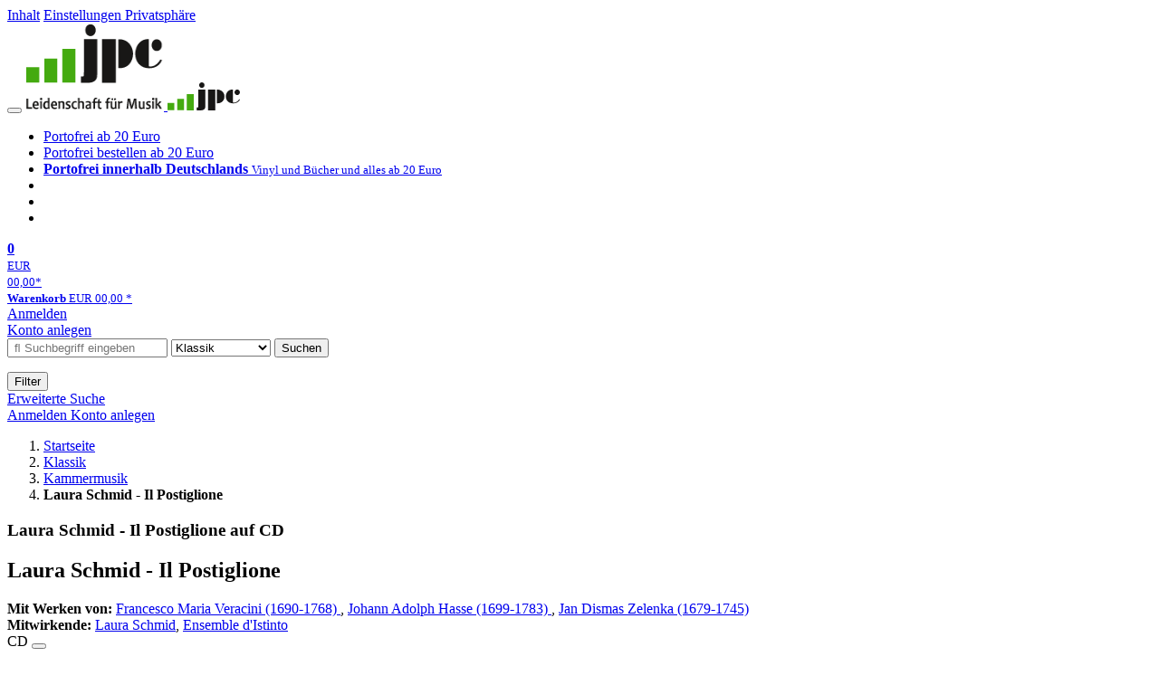

--- FILE ---
content_type: text/html; charset=utf-8
request_url: https://www.jpc.de/jpcng/classic/detail/-/art/il-postiglione-sonaten-fuer-blockfloete/hnum/9276151
body_size: 19151
content:
<!doctype html>
<html class="no-js no-safari no-ios no-iphone touch speed"
	  lang="de"
	  	            itemscope itemtype="https://schema.org/Product" prefix="og: https://ogp.me/ns#"
	  >
<head>
        <meta charset="utf-8">
    <meta name="viewport" content="width=device-width, initial-scale=1">

	<link rel="dns-prefetch" href="//media1.jpc.de" />

			<title>Laura Schmid - Il Postiglione (CD) – jpc.de</title>
        		<meta name="robots" content="index,follow,noarchive">

    			<link rel="canonical" href="https://www.jpc.de/jpcng/classic/detail/-/art/il-postiglione-sonaten-fuer-blockfloete/hnum/9276151" itemprop="url">
        	
                    		<script type="application/ld+json">{"@context":"http:\/\/schema.org","@type":"BreadcrumbList","itemListElement":[{"@type":"ListItem","item":{"type":"Thing","@id":"https:\/\/www.jpc.de\/"},"name":"Startseite","position":1},{"@type":"ListItem","item":{"type":"Thing","@id":"https:\/\/www.jpc.de\/classic\/home"},"name":"Klassik","position":2},{"@type":"ListItem","item":{"type":"Thing","@id":"https:\/\/www.jpc.de\/classic\/theme\/-\/tname\/Gattung+Kammermusik"},"name":"Kammermusik","position":3},{"@type":"ListItem","item":{"type":"Thing","@id":"https:\/\/www.jpc.de\/jpcng\/classic\/detail\/-\/art\/il-postiglione-sonaten-fuer-blockfloete\/hnum\/9276151"},"name":"Laura Schmid - Il Postiglione","position":4}]}</script>
    
                        			<meta name="apple-itunes-app" content="app-id=1250024192, app-argument=https%3A%2F%2Fwww.jpc.de%2Fjpcng%2Fclassic%2Fdetail%2F-%2Fart%2Fil-postiglione-sonaten-fuer-blockfloete%2Fhnum%2F9276151">
			<link rel="manifest" href="/manifest.json">
            
    
	<link rel="shortcut icon" href="/favicon.ico">

						<meta name="description" content="Die CD Laura Schmid - Il Postiglione jetzt probehören und portofrei für 19,99 Euro kaufen." itemprop="description">
            			
	        <link media="screen and (prefers-contrast: no-preference), screen and (prefers-contrast: less), print and (prefers-contrast: no-preference), print and (prefers-contrast: less)"
          rel="stylesheet"
          type="text/css"
          href="/css/980003/jpc.css"
    >
        <link media="screen and (prefers-contrast: more), print and (prefers-contrast: more)"
          data-more-contrast-media="screen, print"
          data-no-preference-contrast-media="screen and (prefers-contrast: more), print and (prefers-contrast: more)"
          rel="stylesheet"
          type="text/css"
          class="adhoc-overwrite-contrast-style"
          href="/css/26f459/jpc-highcontrast.css"
    >

	<style nonce="ynEb6lZqrIdzHkxbnQaUM5zlHj8KA8sfmSkUu2tmsMe3FtZ0OEWehIME+AK5Y2c+N/9ro8J3KktuCRti8BJIIQ==">
		@font-face {
	  font-family: 'FontAwesome';
	  src: url('/fonts/fontawesome-webfont.eot?v=4.3.0');
	  src: url('/fonts/fontawesome-webfont.eot?#iefix&v=4.3.0') format('embedded-opentype'), url('/fonts/fontawesome-webfont.woff2?v=4.3.0') format('woff2'), url('/fonts/fontawesome-webfont.woff?v=4.3.0') format('woff'), url('/fonts/fontawesome-webfont.ttf?v=4.3.0') format('truetype'), url('/fonts/fontawesome-webfont.svg?v=4.3.0#fontawesomeregular') format('svg');
	  font-weight: normal;
	  font-style: normal;
	  font-display: auto;
	}
	</style>

																	
		<meta property="og:title" content="Laura Schmid - Il Postiglione (CD)" />
		<meta property="og:description" content="Die CD Laura Schmid - Il Postiglione jetzt probehören und portofrei für 19,99 Euro kaufen." />
		<meta property="og:type" content="website" />
		<meta property="og:url" content="https://www.jpc.de/jpcng/classic/detail/-/art/il-postiglione-sonaten-fuer-blockfloete/hnum/9276151" />
		<meta property="og:image" content="https://media1.jpc.de/image/w600/front/0/4260052385616.jpg" />
		<meta property="og:site_name" content="jpc.de" />

	
    <script type="application/javascript" src="/js/mmenu/d37baf/mmenu.js" id="mmenu-preload" ></script>
	<link rel="stylesheet" href="/css/mmenu/42de04/mmenu.css" id="mmenu-style-preload">
	 <script nonce="ynEb6lZqrIdzHkxbnQaUM5zlHj8KA8sfmSkUu2tmsMe3FtZ0OEWehIME+AK5Y2c+N/9ro8J3KktuCRti8BJIIQ==">
    var _paq = window._paq || [];
    window.addEventListener('load', function() {
        function matomoTrackLink(e) {
            if(e.target.tagName==='A'&&e.target.protocol==='mailto:'){ window._paq.push(['trackEvent','Klick Mailto','Klick Mailto '+e.target.pathname,window.location.pathname]); }
            else if(e.target.tagName==='A'&&e.target.protocol==='tel:'){ window._paq.push(['trackEvent','Klick Telefon','Klick Telefon '+e.target.pathname,window.location.pathname]); }
            if(e.target.tagName==='A'&&e.target.className.match(/\bcta-related-product\b/)){ window._paq.push(['trackEvent','CTA Related','CTA Related',window.location.pathname]); }
        }
        document.addEventListener('click', matomoTrackLink, false);
    });

    _paq.push(['requireCookieConsent']);
    _paq.push(['disableBrowserFeatureDetection']);
    _paq.push(['setCustomDimension', '3', 'de']);_paq.push(['setEcommerceView',"9276151","Laura Schmid - Il Postiglione","classic",19.99]);_paq.push(['alwaysUseSendBeacon']);
_paq.push(['trackPageView']);
_paq.push(['trackVisibleContentImpressions']);
    _paq.push(['enableLinkTracking']);
    _paq.push(['enableHeartBeatTimer',15]);
    (function() {
        var u="https://use.jpc.de/";
        _paq.push(['setTrackerUrl', u+'js/']);
        _paq.push(['setSiteId', '1']);
        var d=document, g=d.createElement('script'), s=d.getElementsByTagName('script')[0];
        g.async=true; g.src=u+'js/';
        g.setAttribute('nonce','ynEb6lZqrIdzHkxbnQaUM5zlHj8KA8sfmSkUu2tmsMe3FtZ0OEWehIME+AK5Y2c+N/9ro8J3KktuCRti8BJIIQ==')
        s.parentNode.insertBefore(g,s);
    })();
</script>
</head>



<body id="top" data-shop="1" 	  data-page="detail"
	  data-lang="de"
	  data-tpl="detail/detail.tpl"
					  class="shop-1 cat-classic page-detail lang-de not-logged no-mobile-sub-nav"			  data-prefers-contrast="no-preference"
	  data-keyboard-shortcuts="true">


<a href="#main-content" class="skiplink" id="skiplink-to-main">Inhalt</a>
    <a href="#cookieconsent-container" class="skiplink" id="skiplink-to-cookieconsent">Einstellungen Privatsphäre</a>

<jpc-accessibility-features></jpc-accessibility-features>

    <div class="page">
	        


<header>
    <div class="wrapper">
        <div class="first-row">
            <button class="mobile-nav btn white" aria-label="Menü">
                <span class="fa fa-bars"></span>
            </button>
            <a class="logo desktop" href="https://www.jpc.de/">
                                                            <img loading="eager" src="/images/logo.png" srcset="/images/logo@2x.png 2x, /images/logo@3x.png 3x" width="153" height="96" alt="jpc.de – Leidenschaft für Musik Startseite"/>
                                                </a>
            <a class="logo mobile" href="https://www.jpc.de/">
                                                            <img loading="eager" src="/m/f/img/logo.svg" width="80" height="31" alt="jpc.de – Leidenschaft für Musik Startseite"/>
                                                </a>

            <ul class="action-pane">
                <li class="tiny">
                    <a class="no-preload" href="/jpcng/home/static/-/page/porto.html">
                        <i class="fa fa-fw fa-truck" aria-hidden="true"></i>
                        Portofrei ab 20 Euro
                    </a>
                </li>
                <li class="medium">
                    <a class="no-preload" href="/jpcng/home/static/-/page/porto.html">
                        <i class="fa fa-fw fa-truck" aria-hidden="true"></i>
                        Portofrei bestellen ab 20 Euro
                    </a>
                </li>
                <li class="large">
                    <a class="no-preload" href="/jpcng/home/static/-/page/porto.html">
                        <b>
                            <i class="fa fa-truck" aria-hidden="true"></i>
                            Portofrei innerhalb Deutschlands
                        </b>
                        <small>Vinyl und Bücher und alles ab 20 Euro</small>
                    </a>
                </li>

                <li class="tiny">
                                    </li>
                <li class="medium">
                                    </li>
                <li class="large b">
                                    </li>
            </ul>

            <a class="mini-wk no-preload init" href="/checkout/cart">
                <i class="fa fa-shopping-cart" aria-hidden="true"></i>
                <div class="amount-wrapper o-10">
                    <b class="amount">0</b>
                </div>
                                    <div class="tiny">
                        <small>
                            EUR<br/>
                            <span class="price">00,00</span>*
                        </small>
                    </div>
                    <div class="medium">
                        <small>
                            <b>Warenkorb</b>
                                                            EUR
                                <span class="price">00,00</span>
                                *
                                                    </small>
                    </div>
                                <div class="visually-hidden" aria-live="assertive" aria-atomic="true"></div>
                <span class="clr"></span>
            </a>

            <div class="account-links">
                                    <div class="row a">
                        <a href="/myaccount/login/" class="full login-link">
                            Anmelden                        </a>
                    </div>
                    <div class="row b">
                                                    <a href="/myaccount/contact/create" class="full">
                                                                Konto anlegen                            </a>
                    </div>
                            </div>
        </div>

        <div class="second-row">
            <form action="https://www.jpc.de/jpcng/classic/search" method="post" class="form-fields search-form">

    <input type="search" name="fastsearch" class="field" value=""
           placeholder=" &#xf002; Suchbegriff eingeben" required autocomplete="off" autocorrect="off"
           role="combobox"
           aria-label="Sucheingabefeld"
           aria-autocomplete="list"
           aria-expanded="false"
           aria-controls="header-search-suggestion-list-shop"/>

    <input type="hidden" name="pd_orderby" value="score">

    <select name="rubric" aria-label="Kategorienauswahl">
        <option value="home">Alle Kategorien</option>
        <option value="jazz" >Jazz</option>
        <option value="poprock">Pop/Rock</option>
        <option value="classic" selected>Klassik</option>
        <option value="books">B&uuml;cher</option>
        <option value="movie">Filme</option>
        <option value="score">Noten</option>
        <option value="vinyl">Vinyl</option>
            </select>

    <button class="btn js-grey search">Suchen</button>
    <a href="https://www.jpc.de/jpcng/home/searchform" class="btn white ext-search no-preload fa fa-cog desktop" aria-label="Erweiterte Suche" title="Erweiterte Suche"></a>

    <ul id="header-search-suggestion-list-shop"></ul>
</form>            <div class="mobile-sub-nav">
                <button type="button" class="btn white" aria-haspopup="listbox" aria-controls="search-filter-list">
                    <span class="fa fa-filter"></span>
                    <span class="btn-text">Filter</span>
                </button>
            </div>
            <a href="https://www.jpc.de/jpcng/home/searchform" class="btn white ext-search no-preload mobile">
                Erweiterte Suche            </a>
        </div>

            </div>
</header>

<section class="my-account">
    <div class="wrapper">

                <a href="/myaccount/login/" class="login login-link">
            <i class="fa fa-sign-in" aria-hidden="true"></i>
            Anmelden        </a>
                    <a href="/myaccount/contact/create">
                                <i class="fa fa-user-plus" aria-hidden="true"></i>
                Konto anlegen            </a>
            
            <span class="clr"></span>
    </div>
</section>

<noscript>
    <div class="wrapper">
        <div class="msg danger">
            Ohne aktives Javascript kann es zu Problemen bei der Darstellung kommen. Bitte aktivieren Sie deshalb Ihr Javascript.        </div>
    </div>
</noscript>

        <nav aria-label="Brotkrumennavigation" class="breadcrumb">
<section class="breadcrumb">
    <div class="wrapper">
        <ol>
																												<li>
											<a href="https://www.jpc.de/" >
							<span>					Startseite
											<i class="fa fa-caret-right" aria-hidden="true"></i>
									</span>
						</a>
									</li>
																												<li>
											<a href="https://www.jpc.de/jpcng/classic/home" >
							<span>					Klassik
											<i class="fa fa-caret-right" aria-hidden="true"></i>
									</span>
						</a>
									</li>
																												<li>
											<a href="https://www.jpc.de/jpcng/classic/theme/-/tname/Gattung+Kammermusik" >
							<span>					Kammermusik
											<i class="fa fa-caret-right" aria-hidden="true"></i>
									</span>
						</a>
									</li>
																			<li>
											<b class="last"><span>					Laura Schmid - Il Postiglione
									</span></b>
									</li>
			            		</ol>

        	    
        <span class="clr"></span>
    </div>
</section>
</nav>
    
            

    

<main id="main-content" class="product" data-hnum="9276151" data-typnum="3">
    <div class="wrapper">
        <article>
            <section class="head">
    <h1 class="page-title" itemprop="name">

        
                            <span>
                Laura Schmid - Il Postiglione auf CD
                </span>
            
        
    </h1>
</section>                        <section>
    <div class="one-column">
        <div class="box by" data-two-col="left" data-three-col="center">
                                                                                                                                                                                                                                                        </div>

<div data-two-col="left" data-three-col="center">
    <h2 class="box title">Laura Schmid - Il Postiglione</h2>
</div>


			<div class="box contributors" data-two-col="left" data-three-col="center">
							<strong>Mit Werken von:</strong>
				        				<a href="/s/francesco+maria+veracini" data-masked-href="/s/50638362?searchtype=contributorId"
                     data-searchtype="interpret" class="search-link textlink"                     data-rubric="classic" >                 Francesco Maria Veracini (1690-1768)
            </a>, 							<a href="/s/johann+adolph+hasse" data-masked-href="/s/15953933?searchtype=contributorId"
                     data-searchtype="interpret" class="search-link textlink"                     data-rubric="classic" >                 Johann Adolph Hasse (1699-1783)
            </a>, 							<a href="/s/jan+dismas+zelenka" data-masked-href="/s/15950284?searchtype=contributorId"
                     data-searchtype="interpret" class="search-link textlink"                     data-rubric="classic" >                 Jan Dismas Zelenka (1679-1745)
            </a>			
					</div>
	
    <div class="box contributors" data-two-col="left" data-three-col="center">
					<strong>Mitwirkende:</strong>
				                                                                                                                                                                                                                                                                                                                                                                    <a class="textlink search-link" href="/s/laura+schmid" data-masked-href="/s/174893387?searchtype=contributorId"
                             data-rubric="classic" >                             Laura Schmid</a>,                     <a class="textlink search-link" href="/s/ensemble+d%27istinto" data-masked-href="/s/174893389?searchtype=contributorId"
                             data-rubric="classic" >                             Ensemble d&#039;Istinto</a>        
            </div>

<div class="box medium" data-two-col="left" data-three-col="center">
    <span class="open-help-layer" data-layer=".help-layer-medium">
                                CD
            </span>

            <button type="button" class="open-help-layer pseudo-link" data-layer=".help-layer-medium"
                aria-haspopup="dialog" aria-label="Hinweis zum Medium">
                    <i class="fa fa-info" aria-hidden="true"></i>
        </button>

                    <div class="help-layer help-layer-medium">
			<strong>CD (Compact Disc)</strong><p>Herk&ouml;mmliche CD, die mit allen CD-Playern und Computerlaufwerken, aber auch mit den meisten SACD- oder Multiplayern abspielbar ist.</p>
	</div>            </div>

<div class="box productinfo" data-two-col="left" data-three-col="center">
    <ul>
        		                    </ul>
</div>

        <div class="box images" data-two-col="left" data-three-col="left">
    <div class="main-element loading">
                
                    <a class="main-image mfp-image auto-adjust-width"
               href="https://media1.jpc.de/image/w2400/front/0/4260052385616.jpg"
               data-linked-width="2400"
               aria-haspopup="dialog"
               aria-controls="help-layer-medium">
                                            <img
    loading="eager"
    src="https://media1.jpc.de/image/w468/front/0/4260052385616.jpg"
    srcset="https://media1.jpc.de/image/w220/front/0/4260052385616.jpg 220w,
        https://media1.jpc.de/image/w440/front/0/4260052385616.jpg 440w,
        https://media1.jpc.de/image/w340/front/0/4260052385616.jpg 340w,
        https://media1.jpc.de/image/w680/front/0/4260052385616.jpg 680w,
        https://media1.jpc.de/image/w468/front/0/4260052385616.jpg 468w"
    sizes="(max-width: 340px) 340px,
       (min-width: 341px) and (max-width: 979px) 468px,
       220px"
    alt=""
    width="220"
    height="220"
    data-onerror-src="/cover/nopic-220x220.png"
    itemprop="image" />                    
            </a>
            </div>

            <div class="rear-image loading">
            <a class="mfp-image auto-adjust-width"
               href="https://media1.jpc.de/image/w2400/rear/0/4260052385616.jpg"
               data-linked-width="2400"
               aria-haspopup="dialog"
               aria-controls="help-layer-medium">

                <img
    loading="eager"
    src="https://media1.jpc.de/image/w220/rear/0/4260052385616.jpg"
    srcset="https://media1.jpc.de/image/w220/rear/0/4260052385616.jpg 220w,
        https://media1.jpc.de/image/w90/rear/0/4260052385616.jpg 90w"
    sizes="(max-width: 979px) 90px,
       220px"
    alt=""
    width="220"
    data-onerror-src="/cover/nopic-220x315.png"
    height="256.8093385214" />            </a>
        </div>
    
    </div>                    <div class="box price-action" data-two-col="right" data-three-col="right"
         itemprop="offers" itemscope itemtype="https://schema.org/Offer">
    <input type="hidden" name="task" value="add"/>
    <input type="hidden" name="hnum" value="9276151"/>
    <input type="hidden" name="rk" value=""/>
    <input type="hidden" name="rsk" value="detail"/>
    <meta itemprop="itemCondition" content="NewCondition">
    
                <div class="availability ">
                                                                                
                    lieferbar innerhalb einer Woche<br />(soweit verfügbar beim Lieferanten)
                                        
            
                                                                    <meta itemprop="availability" content="InStock"/>
            
                    </div>
        
                                        <div class="price">
                
                <strong>
                    <span aria-hidden="true">EUR 19,99*</span><span class="sr-only">Aktueller Preis: EUR 19,99</span>
                </strong>
                <meta itemprop="price" content="19.99"/>
                <meta itemprop="priceCurrency" content="EUR"/>
                <meta itemprop="url" content="https://www.jpc.de/jpcng/classic/detail/-/art/il-postiglione-sonaten-fuer-blockfloete/hnum/9276151"/>
            </div>
            
            
            
                    
                                                                                
                
                    <form class="form-fields cart-form" data-hnum="9276151"
                          data-price="19.99">
                        <button class="btn js-grey big to-cart"
                                                                data-parent="div.price-action"
                                                                data-price="19.99">
                            <span class="fa fa-cart-plus"></span>
                            In den Warenkorb                        </button>

                        
<div class="help-layer in-cart-layer">
	<h2 class="normal">
        <i class="fa fa-check"></i> Der Artikel <strong>Laura Schmid - Il Postiglione</strong> wurde in den Warenkorb gelegt.    </h2>

    
    	    <a href="/checkout/cart" class="btn">Zum Warenkorb</a>
    	<button class="btn white continueShopping">Weiter einkaufen</button>
</div>

                    </form>

                    <div>
                        <form class="form-fields amount-form" action="/checkout/cart" method="get">
                            <button class="btn big white after-submit">
                                <span class="fa fa-sort"></span>
                                Menge &auml;ndern                            </button>
                        </form>
                    </div>

                    
                                            <form method="post" class="notepad-savearticle-form" data-hnum="9276151">
                            <button class="save pseudo-link" style="margin-top: 10px; text-align: left;">
                                <span class="fa fa-bookmark"></span>
                                Artikel merken                            </button>
                        </form>
                    
                                                                <div class="delivery-costs">
                            <a href="/jpcng/home/static/-/page/porto.html"
                               class="textlink">Versandkosten</a>
                                                            (United States of America): EUR&nbsp;19,90
                                                    </div>
                                                                            </div>
        <div class="box sub-action" data-two-col="right" data-three-col="right">

    </div>        <div class="box detailinfo" data-two-col="left" data-three-col="center">
	        
                        
                        <p>Veracini: Sonata Pasticcio d-moll: Flötensonaten F-Dur &amp; a-moll; Flötensonate Nr. 9 g-moll; Ciaconna G-Dur<br />
+Hasse: Flötensonate op. 2 Nr. 1 D-Dur &amp; Nr. 2 D-Dur; Präludium B-Dur für Cembalo<br />
+Zelenka: Canoni ZWV 191</p>
            
    <dl class="textlink">
                            
                                                                        
                                                                    <dt><b>K&uuml;nstler:</b></dt>
                <dd>Laura Schmid (Blockflöte), Ensemble d'Istinto</dd>
                                         <dt><b>Label:</b></dt>
                <dd>
                                                 <a class="textlink search-link" data-rubric="classic" data-searchtype="label"href="/s/Ars?searchtype=label">Ars</a>                </dd>
                                        <dt><b>Aufnahmejahr ca.:</b></dt>
                <dd>
                    2017
                </dd>
                                                    <dt><b>Artikelnummer:</b></dt>
                <dd><span id="hnum" itemprop="sku">9276151</span></dd>
                                        <dt><b>UPC/EAN:</b></dt>
                <dd><span itemprop="productID">4260052385616</span></dd>
                                                <dt><b>Erscheinungstermin:</b></dt>
            <dd>5.7.2019</dd>
                                
                    </dl>

    </div>
                                <div class="box content textlink" data-two-col="left" data-three-col="center" id="red-text">
    <button style="display: none;"
            name="js-read-more"
            id="read-more-9276151"
            class="btn white small readMore"
            aria-controls="primaryTextBlock-9276151"
            aria-expanded="false">
        Weiterlesen    </button>
            
                
    
                
                    	
	
			
		    
        
            <div class="form-fields js--translationSelectorBox" style="display: flex;">
            <form action="#" method="post" class="translateForm js--translationSelectorForm">
                <div class="translationFormRow">
                    <select id="translationSelectorId" class="js--translationSelector translationSelectorSelect"
                            aria-label="translate"
                            data-source-lang="de">
                        <option id="translationSelectorIdLabel" value="">Translate</option>
                                                            <option value="en">English</option>
                                                        <option value="fr">French</option>
                            <option value="es">Spanish</option>
                            <option value="pt">Portuguese</option>
                            <option value="it">Italian</option>
                            <option value="nl">Dutch</option>
                            <option value="pl">Polish</option>
                            <option value="ru">Russian</option>
                            <option value="ja">Japanese</option>
                            <option value="zh">Chinese</option>
                    </select>
                    <button type="submit" class="hidden">OK</button>
                </div>
            </form>
        </div>
    
    
            <div data-pd="j"><div class="collapsable is-collapsed">
                <p><strong>Dresdner Perlen</strong><br>

Das von Laura Schmid für ihre Produktion »Il Postiglione« ausgesuchte Programm enthält einige besonders kostbare Perlen der Kammermusik für Blockflöte. Es handelt sich dabei um Originalwerke und Bearbeitungen, wie es dem musikalischen Gebrauch des Spätbarock entspricht. Alle drei Komponisten dieser CD bei ARS PRODUKTION waren mit dem musikalischen Leben am sächsischen Hof in Dresden eng verbunden.</p>
    </div>
</div>
        <div class="original-text-j is-translatable"></div>
    
    
    
    
    </div>
                                
    <div class="box tracklisting" data-two-col="left" data-three-col="center">
                    <div role="tablist" id="detail-9276151-offers-tablist"
                 class="tabs neutral jpc-tablist"
                 data-callback-object="PageDetail"
                 data-callback-method="toggleTracklisting"
                 >
                                <button class=" active"
                        role="tab"
                        aria-selected="true"
                        id="tab-tracklisting"
                        aria-controls="tracklisting-panel"
                        data-ajax='{"xjxfun":"selectDetailtab","xjxr":"4260052385616","xjxargs":["N1","S9276151","Sdetailcardbox","Shome"]}'
                        >
                    Tracklisting                </button>
                                                                                    <button class=""
                                role="tab"
                                aria-selected="false"
                                id="tab-tracklisting-details"
                                aria-controls="tracklisting-panel"
                                data-ajax='{"xjxfun":"selectDetailtab","xjxr":"4260052385616","xjxargs":["N2","S9276151","Sdetailcardbox","Shome"]}'
                                >
                            Details                        </button>
                                                                                        <button class=""
                                role="tab"
                                aria-selected="false"
                                id="tab-tracklisting-contributors"
                                aria-controls="tracklisting-panel"
                                data-ajax='{"xjxfun":"selectDetailtab","xjxr":"4260052385616","xjxargs":["N3","S9276151","Sdetailcardbox","Shome"]}'
                        >
                            Mitwirkende                        </button>
                                                </div>
                <div id="tracklisting-panel" role="tabpanel" tabindex="0" class="tabcontent "
            aria-labelledby="tab-tracklisting"                                >
                                                                                
        <div class="playlist" itemscope itemtype="https://schema.org/MusicPlaylist">
                    <h4>
                            Disk 1 von 1
                                    (CD)
                                        </h4>
        
                                
                                                    
                                                                
                <div class="subtrack">
                    <h5>Sonata Op. 2 No. 2 in D Major</h5>
                    <ol role="list">
            
                                                            
                            
                <li itemscope itemtype="https://schema.org/MusicRecording" itemprop="track" class="odd">

                                            <meta content="Laura Schmid - Il Postiglione" itemprop="inAlbum" />
                    
                    <div class="tracks">

                        <b>1</b>

                        <span>
                                                            <span itemprop="byArtist">Giovanni Adolfo Hasse</span>:
                                                        <span itemprop="name">
                                                                    Allegro
                                                            </span>
                        </span>
                                                                                                                                                                            
                                                            <button class="audio" data-audio="https://mp31.phononet.de/jpc22d4a48e603ea/jpcmp3/616/385/ec0633624d9bc1c505d65382cc59f521.mp3">
                                    <i class="fa fa-play-circle" aria-hidden="true"></i>
                                    <span class="visuallyhidden">Hörprobe Track 1: Allegro</span>
                                </button>
                                                                        </div>
                </li>

                                
                            
                <li itemscope itemtype="https://schema.org/MusicRecording" itemprop="track" class="even">

                                            <meta content="Laura Schmid - Il Postiglione" itemprop="inAlbum" />
                    
                    <div class="tracks">

                        <b>2</b>

                        <span>
                                                            <span itemprop="byArtist">Giovanni Adolfo Hasse</span>:
                                                        <span itemprop="name">
                                                                    Affettuoso
                                                            </span>
                        </span>
                                                                                                                                                                            
                                                            <button class="audio" data-audio="https://mp31.phononet.de/jpc22d4a48e603ea/jpcmp3/616/385/1c1e3e748947b8b31ab328ec9b523a67.mp3">
                                    <i class="fa fa-play-circle" aria-hidden="true"></i>
                                    <span class="visuallyhidden">Hörprobe Track 2: Affettuoso</span>
                                </button>
                                                                        </div>
                </li>

                                
                            
                <li itemscope itemtype="https://schema.org/MusicRecording" itemprop="track" class="odd">

                                            <meta content="Laura Schmid - Il Postiglione" itemprop="inAlbum" />
                    
                    <div class="tracks">

                        <b>3</b>

                        <span>
                                                            <span itemprop="byArtist">Giovanni Adolfo Hasse</span>:
                                                        <span itemprop="name">
                                                                    Allegro
                                                            </span>
                        </span>
                                                                                                                                                                            
                                                            <button class="audio" data-audio="https://mp31.phononet.de/jpc22d4a48e603ea/jpcmp3/616/385/09f6bef0943a3fd2798ecb0d154ced4a.mp3">
                                    <i class="fa fa-play-circle" aria-hidden="true"></i>
                                    <span class="visuallyhidden">Hörprobe Track 3: Allegro</span>
                                </button>
                                                                        </div>
                </li>

                                
                            
                <li itemscope itemtype="https://schema.org/MusicRecording" itemprop="track" class="even">

                                            <meta content="Laura Schmid - Il Postiglione" itemprop="inAlbum" />
                    
                    <div class="tracks">

                        <b>4</b>

                        <span>
                                                            <span itemprop="byArtist">Giovanni Adolfo Hasse</span>:
                                                        <span itemprop="name">
                                                                    Minuet 1
                                                            </span>
                        </span>
                                                                                                                                                                            
                                                            <button class="audio" data-audio="https://mp31.phononet.de/jpc22d4a48e603ea/jpcmp3/616/385/fa69cf13ace7a2568aa9dfc34b1cfe62.mp3">
                                    <i class="fa fa-play-circle" aria-hidden="true"></i>
                                    <span class="visuallyhidden">Hörprobe Track 4: Minuet 1</span>
                                </button>
                                                                        </div>
                </li>

                                
                            
                <li itemscope itemtype="https://schema.org/MusicRecording" itemprop="track" class="odd">

                                            <meta content="Laura Schmid - Il Postiglione" itemprop="inAlbum" />
                    
                    <div class="tracks">

                        <b>5</b>

                        <span>
                                                            <span itemprop="byArtist">Giovanni Adolfo Hasse</span>:
                                                        <span itemprop="name">
                                                                    Minuet 2
                                                            </span>
                        </span>
                                                                                                                                                                            
                                                            <button class="audio" data-audio="https://mp31.phononet.de/jpc22d4a48e603ea/jpcmp3/616/385/0b9bd32419dee3eed78608151a6ef9e6.mp3">
                                    <i class="fa fa-play-circle" aria-hidden="true"></i>
                                    <span class="visuallyhidden">Hörprobe Track 5: Minuet 2</span>
                                </button>
                                                                        </div>
                </li>

                                                                    </ol>
                                                    </div>
                
                                                                
                <div class="subtrack">
                    <h5>Sonata Pasticcio in D Minor</h5>
                    <ol role="list">
            
                                                            
                            
                <li itemscope itemtype="https://schema.org/MusicRecording" itemprop="track" class="even">

                                            <meta content="Laura Schmid - Il Postiglione" itemprop="inAlbum" />
                    
                    <div class="tracks">

                        <b>6</b>

                        <span>
                                                            <span itemprop="byArtist">Francesco Maria Veracini</span>:
                                                        <span itemprop="name">
                                                                    Andante
                                                            </span>
                        </span>
                                                                                                                                                                            
                                                            <button class="audio" data-audio="https://mp31.phononet.de/jpc22d4a48e603ea/jpcmp3/616/385/d6b8a2e470af51b61e8aa1da54e903fd.mp3">
                                    <i class="fa fa-play-circle" aria-hidden="true"></i>
                                    <span class="visuallyhidden">Hörprobe Track 6: Andante</span>
                                </button>
                                                                        </div>
                </li>

                                
                            
                <li itemscope itemtype="https://schema.org/MusicRecording" itemprop="track" class="odd">

                                            <meta content="Laura Schmid - Il Postiglione" itemprop="inAlbum" />
                    
                    <div class="tracks">

                        <b>7</b>

                        <span>
                                                            <span itemprop="byArtist">Francesco Maria Veracini</span>:
                                                        <span itemprop="name">
                                                                    Allegro
                                                            </span>
                        </span>
                                                                                                                                                                            
                                                            <button class="audio" data-audio="https://mp31.phononet.de/jpc22d4a48e603ea/jpcmp3/616/385/cd9340e33211e0c80e93dbe37b34c8a3.mp3">
                                    <i class="fa fa-play-circle" aria-hidden="true"></i>
                                    <span class="visuallyhidden">Hörprobe Track 7: Allegro</span>
                                </button>
                                                                        </div>
                </li>

                                
                            
                <li itemscope itemtype="https://schema.org/MusicRecording" itemprop="track" class="even">

                                            <meta content="Laura Schmid - Il Postiglione" itemprop="inAlbum" />
                    
                    <div class="tracks">

                        <b>8</b>

                        <span>
                                                            <span itemprop="byArtist">Francesco Maria Veracini</span>:
                                                        <span itemprop="name">
                                                                    Adagio
                                                            </span>
                        </span>
                                                                                                                                                                            
                                                            <button class="audio" data-audio="https://mp31.phononet.de/jpc22d4a48e603ea/jpcmp3/616/385/ca8c5ba03a9ce97af8f2c1b072e2980c.mp3">
                                    <i class="fa fa-play-circle" aria-hidden="true"></i>
                                    <span class="visuallyhidden">Hörprobe Track 8: Adagio</span>
                                </button>
                                                                        </div>
                </li>

                                
                            
                <li itemscope itemtype="https://schema.org/MusicRecording" itemprop="track" class="odd">

                                            <meta content="Laura Schmid - Il Postiglione" itemprop="inAlbum" />
                    
                    <div class="tracks">

                        <b>9</b>

                        <span>
                                                            <span itemprop="byArtist">Francesco Maria Veracini</span>:
                                                        <span itemprop="name">
                                                                    Allegro
                                                            </span>
                        </span>
                                                                                                                                                                            
                                                            <button class="audio" data-audio="https://mp31.phononet.de/jpc22d4a48e603ea/jpcmp3/616/385/ea48a862a91a4beb36f1b0a95572a6c8.mp3">
                                    <i class="fa fa-play-circle" aria-hidden="true"></i>
                                    <span class="visuallyhidden">Hörprobe Track 9: Allegro</span>
                                </button>
                                                                        </div>
                </li>

                                                                    </ol>
                                                    </div>
                
                                                                
                <div class="subtrack">
                    <h5>Sonata in F Major</h5>
                    <ol role="list">
            
                                                            
                            
                <li itemscope itemtype="https://schema.org/MusicRecording" itemprop="track" class="even">

                                            <meta content="Laura Schmid - Il Postiglione" itemprop="inAlbum" />
                    
                    <div class="tracks">

                        <b>10</b>

                        <span>
                                                            <span itemprop="byArtist">Francesco Maria Veracini</span>:
                                                        <span itemprop="name">
                                                                    Adagio
                                                            </span>
                        </span>
                                                                                                                                                                            
                                                            <button class="audio" data-audio="https://mp31.phononet.de/jpc22d4a48e603ea/jpcmp3/616/385/ab6dffa2fb71c755f215adab1d3e4566.mp3">
                                    <i class="fa fa-play-circle" aria-hidden="true"></i>
                                    <span class="visuallyhidden">Hörprobe Track 10: Adagio</span>
                                </button>
                                                                        </div>
                </li>

                                
                            
                <li itemscope itemtype="https://schema.org/MusicRecording" itemprop="track" class="odd">

                                            <meta content="Laura Schmid - Il Postiglione" itemprop="inAlbum" />
                    
                    <div class="tracks">

                        <b>11</b>

                        <span>
                                                            <span itemprop="byArtist">Francesco Maria Veracini</span>:
                                                        <span itemprop="name">
                                                                    Presto
                                                            </span>
                        </span>
                                                                                                                                                                            
                                                            <button class="audio" data-audio="https://mp31.phononet.de/jpc22d4a48e603ea/jpcmp3/616/385/a6f3d7a71b7cf2bf814a323073373efa.mp3">
                                    <i class="fa fa-play-circle" aria-hidden="true"></i>
                                    <span class="visuallyhidden">Hörprobe Track 11: Presto</span>
                                </button>
                                                                        </div>
                </li>

                                
                            
                <li itemscope itemtype="https://schema.org/MusicRecording" itemprop="track" class="even">

                                            <meta content="Laura Schmid - Il Postiglione" itemprop="inAlbum" />
                    
                    <div class="tracks">

                        <b>12</b>

                        <span>
                                                            <span itemprop="byArtist">Francesco Maria Veracini</span>:
                                                        <span itemprop="name">
                                                                    Largo
                                                            </span>
                        </span>
                                                                                                                                                                            
                                                            <button class="audio" data-audio="https://mp31.phononet.de/jpc22d4a48e603ea/jpcmp3/616/385/35a712df5d9aaf942b7c812bbdb6dfe1.mp3">
                                    <i class="fa fa-play-circle" aria-hidden="true"></i>
                                    <span class="visuallyhidden">Hörprobe Track 12: Largo</span>
                                </button>
                                                                        </div>
                </li>

                                
                            
                <li itemscope itemtype="https://schema.org/MusicRecording" itemprop="track" class="odd">

                                            <meta content="Laura Schmid - Il Postiglione" itemprop="inAlbum" />
                    
                    <div class="tracks">

                        <b>13</b>

                        <span>
                                                            <span itemprop="byArtist">Francesco Maria Veracini</span>:
                                                        <span itemprop="name">
                                                                    Presto
                                                            </span>
                        </span>
                                                                                                                                                                            
                                                            <button class="audio" data-audio="https://mp31.phononet.de/jpc22d4a48e603ea/jpcmp3/616/385/0f8644f44d08442acd0e7c163aa823b8.mp3">
                                    <i class="fa fa-play-circle" aria-hidden="true"></i>
                                    <span class="visuallyhidden">Hörprobe Track 13: Presto</span>
                                </button>
                                                                        </div>
                </li>

                                                                                        </ol>
                
                                                        </div>
                
                                                                            <ol role="list">
                            
                            
                <li itemscope itemtype="https://schema.org/MusicRecording" itemprop="track" class="even">

                                            <meta content="Laura Schmid - Il Postiglione" itemprop="inAlbum" />
                    
                    <div class="tracks">

                        <b>14</b>

                        <span>
                                                            <span itemprop="byArtist">Jan Dismas Zelenka</span>:
                                                        <span itemprop="name">
                                                                    Canoni ZWV 191
                                                            </span>
                        </span>
                                                                                                                                                                            
                                                            <button class="audio" data-audio="https://mp31.phononet.de/jpc22d4a48e603ea/jpcmp3/616/385/cd1e6cc36da227b3f121cdcc25dfdfd6.mp3">
                                    <i class="fa fa-play-circle" aria-hidden="true"></i>
                                    <span class="visuallyhidden">Hörprobe Track 14: Canoni ZWV 191</span>
                                </button>
                                                                        </div>
                </li>

                                                                    </ol>
                                
                                                                
                <div class="subtrack">
                    <h5>Sonata in A Minor</h5>
                    <ol role="list">
            
                                                            
                            
                <li itemscope itemtype="https://schema.org/MusicRecording" itemprop="track" class="odd">

                                            <meta content="Laura Schmid - Il Postiglione" itemprop="inAlbum" />
                    
                    <div class="tracks">

                        <b>15</b>

                        <span>
                                                            <span itemprop="byArtist">Francesco Maria Veracini</span>:
                                                        <span itemprop="name">
                                                                    Overtura
                                                            </span>
                        </span>
                                                                                                                                                                            
                                                            <button class="audio" data-audio="https://mp31.phononet.de/jpc22d4a48e603ea/jpcmp3/616/385/36e2e3d5506c19d9b6889e008f1256ba.mp3">
                                    <i class="fa fa-play-circle" aria-hidden="true"></i>
                                    <span class="visuallyhidden">Hörprobe Track 15: Overtura</span>
                                </button>
                                                                        </div>
                </li>

                                
                            
                <li itemscope itemtype="https://schema.org/MusicRecording" itemprop="track" class="even">

                                            <meta content="Laura Schmid - Il Postiglione" itemprop="inAlbum" />
                    
                    <div class="tracks">

                        <b>16</b>

                        <span>
                                                            <span itemprop="byArtist">Francesco Maria Veracini</span>:
                                                        <span itemprop="name">
                                                                    Allegro
                                                            </span>
                        </span>
                                                                                                                                                                            
                                                            <button class="audio" data-audio="https://mp31.phononet.de/jpc22d4a48e603ea/jpcmp3/616/385/479287450281a4975ceb5b3fe45d5794.mp3">
                                    <i class="fa fa-play-circle" aria-hidden="true"></i>
                                    <span class="visuallyhidden">Hörprobe Track 16: Allegro</span>
                                </button>
                                                                        </div>
                </li>

                                
                            
                <li itemscope itemtype="https://schema.org/MusicRecording" itemprop="track" class="odd">

                                            <meta content="Laura Schmid - Il Postiglione" itemprop="inAlbum" />
                    
                    <div class="tracks">

                        <b>17</b>

                        <span>
                                                            <span itemprop="byArtist">Francesco Maria Veracini</span>:
                                                        <span itemprop="name">
                                                                    Paesana
                                                            </span>
                        </span>
                                                                                                                                                                            
                                                            <button class="audio" data-audio="https://mp31.phononet.de/jpc22d4a48e603ea/jpcmp3/616/385/e91dc74eaecbd67590fb7b6d6cc96dbc.mp3">
                                    <i class="fa fa-play-circle" aria-hidden="true"></i>
                                    <span class="visuallyhidden">Hörprobe Track 17: Paesana</span>
                                </button>
                                                                        </div>
                </li>

                                
                            
                <li itemscope itemtype="https://schema.org/MusicRecording" itemprop="track" class="even">

                                            <meta content="Laura Schmid - Il Postiglione" itemprop="inAlbum" />
                    
                    <div class="tracks">

                        <b>18</b>

                        <span>
                                                            <span itemprop="byArtist">Francesco Maria Veracini</span>:
                                                        <span itemprop="name">
                                                                    Largo
                                                            </span>
                        </span>
                                                                                                                                                                            
                                                            <button class="audio" data-audio="https://mp31.phononet.de/jpc22d4a48e603ea/jpcmp3/616/385/9af2a53cd7d00857fb9fc847cbe37b1d.mp3">
                                    <i class="fa fa-play-circle" aria-hidden="true"></i>
                                    <span class="visuallyhidden">Hörprobe Track 18: Largo</span>
                                </button>
                                                                        </div>
                </li>

                                
                            
                <li itemscope itemtype="https://schema.org/MusicRecording" itemprop="track" class="odd">

                                            <meta content="Laura Schmid - Il Postiglione" itemprop="inAlbum" />
                    
                    <div class="tracks">

                        <b>19</b>

                        <span>
                                                            <span itemprop="byArtist">Francesco Maria Veracini</span>:
                                                        <span itemprop="name">
                                                                    Giga, Postiglione"
                                                            </span>
                        </span>
                                                                                                                                                                            
                                                            <button class="audio" data-audio="https://mp31.phononet.de/jpc22d4a48e603ea/jpcmp3/616/385/15b34dae7e4a53b449cd968cec4a523f.mp3">
                                    <i class="fa fa-play-circle" aria-hidden="true"></i>
                                    <span class="visuallyhidden">Hörprobe Track 19: Giga, Postiglione"</span>
                                </button>
                                                                        </div>
                </li>

                                                                    </ol>
                                                    </div>
                
                                                                
                <div class="subtrack">
                    <h5>Sonata Op. 2 No. 1 in D Major</h5>
                    <ol role="list">
            
                                                            
                            
                <li itemscope itemtype="https://schema.org/MusicRecording" itemprop="track" class="even">

                                            <meta content="Laura Schmid - Il Postiglione" itemprop="inAlbum" />
                    
                    <div class="tracks">

                        <b>20</b>

                        <span>
                                                            <span itemprop="byArtist">Giovanni Adolfo Hasse</span>:
                                                        <span itemprop="name">
                                                                    Adagio
                                                            </span>
                        </span>
                                                                                                                                                                            
                                                            <button class="audio" data-audio="https://mp31.phononet.de/jpc22d4a48e603ea/jpcmp3/616/385/6d77bac4bc707b01dcbf860de026abad.mp3">
                                    <i class="fa fa-play-circle" aria-hidden="true"></i>
                                    <span class="visuallyhidden">Hörprobe Track 20: Adagio</span>
                                </button>
                                                                        </div>
                </li>

                                
                            
                <li itemscope itemtype="https://schema.org/MusicRecording" itemprop="track" class="odd">

                                            <meta content="Laura Schmid - Il Postiglione" itemprop="inAlbum" />
                    
                    <div class="tracks">

                        <b>21</b>

                        <span>
                                                            <span itemprop="byArtist">Giovanni Adolfo Hasse</span>:
                                                        <span itemprop="name">
                                                                    Allegro
                                                            </span>
                        </span>
                                                                                                                                                                            
                                                            <button class="audio" data-audio="https://mp31.phononet.de/jpc22d4a48e603ea/jpcmp3/616/385/225b5ef7fbbb07ad2cd16b1c67606314.mp3">
                                    <i class="fa fa-play-circle" aria-hidden="true"></i>
                                    <span class="visuallyhidden">Hörprobe Track 21: Allegro</span>
                                </button>
                                                                        </div>
                </li>

                                
                            
                <li itemscope itemtype="https://schema.org/MusicRecording" itemprop="track" class="even">

                                            <meta content="Laura Schmid - Il Postiglione" itemprop="inAlbum" />
                    
                    <div class="tracks">

                        <b>22</b>

                        <span>
                                                            <span itemprop="byArtist">Giovanni Adolfo Hasse</span>:
                                                        <span itemprop="name">
                                                                    Larghetto. Cantabilet
                                                            </span>
                        </span>
                                                                                                                                                                            
                                                            <button class="audio" data-audio="https://mp31.phononet.de/jpc22d4a48e603ea/jpcmp3/616/385/9b8687d721a1d31f240010524efa48b3.mp3">
                                    <i class="fa fa-play-circle" aria-hidden="true"></i>
                                    <span class="visuallyhidden">Hörprobe Track 22: Larghetto. Cantabilet</span>
                                </button>
                                                                        </div>
                </li>

                                
                            
                <li itemscope itemtype="https://schema.org/MusicRecording" itemprop="track" class="odd">

                                            <meta content="Laura Schmid - Il Postiglione" itemprop="inAlbum" />
                    
                    <div class="tracks">

                        <b>23</b>

                        <span>
                                                            <span itemprop="byArtist">Giovanni Adolfo Hasse</span>:
                                                        <span itemprop="name">
                                                                    Tempo di Minuet
                                                            </span>
                        </span>
                                                                                                                                                                            
                                                            <button class="audio" data-audio="https://mp31.phononet.de/jpc22d4a48e603ea/jpcmp3/616/385/239d06398c2f4a4c1defe9059aeeb1c5.mp3">
                                    <i class="fa fa-play-circle" aria-hidden="true"></i>
                                    <span class="visuallyhidden">Hörprobe Track 23: Tempo di Minuet</span>
                                </button>
                                                                        </div>
                </li>

                                                                                        </ol>
                
                                                        </div>
                
                                                                            <ol role="list">
                            
                            
                <li itemscope itemtype="https://schema.org/MusicRecording" itemprop="track" class="even">

                                            <meta content="Laura Schmid - Il Postiglione" itemprop="inAlbum" />
                    
                    <div class="tracks">

                        <b>24</b>

                        <span>
                                                            <span itemprop="byArtist">Giovanni Adolfo Hasse</span>:
                                                        <span itemprop="name">
                                                                    Prelude for Harpsichord solo in B Flat Major
                                                            </span>
                        </span>
                                                                                                                                                                            
                                                            <button class="audio" data-audio="https://mp31.phononet.de/jpc22d4a48e603ea/jpcmp3/616/385/50483cd8355929d72f1a075f7f18e79f.mp3">
                                    <i class="fa fa-play-circle" aria-hidden="true"></i>
                                    <span class="visuallyhidden">Hörprobe Track 24: Prelude for Harpsichord solo in B Flat Major</span>
                                </button>
                                                                        </div>
                </li>

                                                                    </ol>
                                
                                                                
                <div class="subtrack">
                    <h5>Sonata No. 9 in G Minor</h5>
                    <ol role="list">
            
                                                            
                            
                <li itemscope itemtype="https://schema.org/MusicRecording" itemprop="track" class="odd">

                                            <meta content="Laura Schmid - Il Postiglione" itemprop="inAlbum" />
                    
                    <div class="tracks">

                        <b>25</b>

                        <span>
                                                            <span itemprop="byArtist">Francesco Maria Veracini</span>:
                                                        <span itemprop="name">
                                                                    Cantabile
                                                            </span>
                        </span>
                                                                                                                                                                            
                                                            <button class="audio" data-audio="https://mp31.phononet.de/jpc22d4a48e603ea/jpcmp3/616/385/1ac0a28a73a707b6ba36db181f2d3b44.mp3">
                                    <i class="fa fa-play-circle" aria-hidden="true"></i>
                                    <span class="visuallyhidden">Hörprobe Track 25: Cantabile</span>
                                </button>
                                                                        </div>
                </li>

                                
                            
                <li itemscope itemtype="https://schema.org/MusicRecording" itemprop="track" class="even">

                                            <meta content="Laura Schmid - Il Postiglione" itemprop="inAlbum" />
                    
                    <div class="tracks">

                        <b>26</b>

                        <span>
                                                            <span itemprop="byArtist">Francesco Maria Veracini</span>:
                                                        <span itemprop="name">
                                                                    Andante
                                                            </span>
                        </span>
                                                                                                                                                                            
                                                            <button class="audio" data-audio="https://mp31.phononet.de/jpc22d4a48e603ea/jpcmp3/616/385/ba6359aa0e59bfa67ddeb771a875750e.mp3">
                                    <i class="fa fa-play-circle" aria-hidden="true"></i>
                                    <span class="visuallyhidden">Hörprobe Track 26: Andante</span>
                                </button>
                                                                        </div>
                </li>

                                
                            
                <li itemscope itemtype="https://schema.org/MusicRecording" itemprop="track" class="odd">

                                            <meta content="Laura Schmid - Il Postiglione" itemprop="inAlbum" />
                    
                    <div class="tracks">

                        <b>27</b>

                        <span>
                                                            <span itemprop="byArtist">Francesco Maria Veracini</span>:
                                                        <span itemprop="name">
                                                                    Adagio
                                                            </span>
                        </span>
                                                                                                                                                                            
                                                            <button class="audio" data-audio="https://mp31.phononet.de/jpc22d4a48e603ea/jpcmp3/616/385/aeef1580cf315e391fab012fc65f0a6c.mp3">
                                    <i class="fa fa-play-circle" aria-hidden="true"></i>
                                    <span class="visuallyhidden">Hörprobe Track 27: Adagio</span>
                                </button>
                                                                        </div>
                </li>

                                
                            
                <li itemscope itemtype="https://schema.org/MusicRecording" itemprop="track" class="even">

                                            <meta content="Laura Schmid - Il Postiglione" itemprop="inAlbum" />
                    
                    <div class="tracks">

                        <b>28</b>

                        <span>
                                                            <span itemprop="byArtist">Francesco Maria Veracini</span>:
                                                        <span itemprop="name">
                                                                    Allegro, ma affettuoso
                                                            </span>
                        </span>
                                                                                                                                                                            
                                                            <button class="audio" data-audio="https://mp31.phononet.de/jpc22d4a48e603ea/jpcmp3/616/385/7f6444a5d157a30faf0ef91d2d405fc9.mp3">
                                    <i class="fa fa-play-circle" aria-hidden="true"></i>
                                    <span class="visuallyhidden">Hörprobe Track 28: Allegro, ma affettuoso</span>
                                </button>
                                                                        </div>
                </li>

                                                                                        </ol>
                
                                                        </div>
                
                                                                            <ol role="list">
                            
                            
                <li itemscope itemtype="https://schema.org/MusicRecording" itemprop="track" class="odd">

                                            <meta content="Laura Schmid - Il Postiglione" itemprop="inAlbum" />
                    
                    <div class="tracks">

                        <b>29</b>

                        <span>
                                                            <span itemprop="byArtist">Francesco Maria Veracini</span>:
                                                        <span itemprop="name">
                                                                    Ciaconna in G Major
                                                            </span>
                        </span>
                                                                                                                                                                            
                                                            <button class="audio" data-audio="https://mp31.phononet.de/jpc22d4a48e603ea/jpcmp3/616/385/ef370cd6848d135e601abc5ab8aa205a.mp3">
                                    <i class="fa fa-play-circle" aria-hidden="true"></i>
                                    <span class="visuallyhidden">Hörprobe Track 29: Ciaconna in G Major</span>
                                </button>
                                                                        </div>
                </li>

                    
                    </ol>
    
    
    </div>
                                    </div>

        <div class="audio-playback"></div>
    </div>

        

		                	    <div class="box more-by" data-two-col="right" data-three-col="right">
		            <h2>Mehr von Francesco Maria...</h2>
		        <div class="cardbox">
            <div class="cards without-actions">
            <ul role="list">

                                                                                            
                        

                                    

    
    
                <li class="card no-same-height">
                        <a href="/jpcng/cpo/detail/-/art/francesco-maria-veracini-ouvertueren-concerti-vol-3/hnum/8977545" class="    no-same-height"
           data-page=""  data-hnum="8977545"
           id="main-moreby-product-8977545">
        

            
            <div class="image" aria-hidden="true" >
            <img loading="lazy"
             src="https://media1.jpc.de/image/h90/front/0/0761203524129.jpg"
             srcset="https://media1.jpc.de/image/h90/front/0/0761203524129.jpg 1x, https://media1.jpc.de/image/h145/front/0/0761203524129.jpg 2x"
                              width="90"
                 height="90"
                          data-onerror-src="/cover/nopic-90x90.png"
             data-onerror-width="90"
             data-onerror-height="90"
             alt="Text: „Francesco Maria Veracini, Overtures &amp; Concerti Vol. 3. L’Arte dell’Arco, Federico Guglielmo.“ Historische Szene mit Schloss., Super Audio CD" />
                    </div>
    
    <div class="content">
                
                    <div class="by">Francesco Maria Veracini</div>
                            <div class="title">Ouvertüren &amp; Concerti Vol.3</div>
        
                
                                    <div class="stars" aria-label="5 von 5 Sterne" role="img">
                                            <i class="fa fa-star rated" aria-hidden="true"></i>
                                            <i class="fa fa-star rated" aria-hidden="true"></i>
                                            <i class="fa fa-star rated" aria-hidden="true"></i>
                                            <i class="fa fa-star rated" aria-hidden="true"></i>
                                            <i class="fa fa-star rated" aria-hidden="true"></i>
                    
                                    </div>
                    
        
        
        <div class="bottom">
            <div class="foot">
                                    <div class="medium">
                        Super Audio CD
                                                                    </div>
                
                
                <div class="sep">
                                                                        <div class="old-price">
                                <span aria-hidden="true">EUR 18,99**</span>
                                <span class="sr-only">
                            	    Vorheriger Preis EUR 18,99, reduziert um 0%                            	</span>
                            </div>
                                                            </div>

                                                            <div class="price">
                            <span aria-hidden="true"><b>EUR 7,99*</b></span>
                            <span class="sr-only">
                                Aktueller Preis: EUR 7,99                            </span>
                        </div>
                                    
                                                                                                
                <span class="clr"></span>
            </div>
        </div>
        </div>

        <span class="clr"></span>

        
            </a>
    </li>
                                                                                                                    
                        

                                    

    
                
                <li class="card no-same-height">
                        <a href="/jpcng/classic/detail/-/art/pisendel-grand-tour-a-venezia/hnum/11029235" class="    no-same-height"
           data-page=""  data-hnum="11029235"
           id="main-moreby-product-11029235">
        

            
            <div class="image" aria-hidden="true" >
            <img loading="lazy"
             src="https://media1.jpc.de/image/h90/front/0/3760195735343.jpg"
             srcset="https://media1.jpc.de/image/h90/front/0/3760195735343.jpg 1x, https://media1.jpc.de/image/h145/front/0/3760195735343.jpg 2x"
                              width="90"
                 height="90"
                          data-onerror-src="/cover/nopic-90x90.png"
             data-onerror-width="90"
             data-onerror-height="90"
             alt="Grand Tour a Venezia, CD, CD" />
                    </div>
    
    <div class="content">
                
                            <div class="title">Grand Tour a Venezia</div>
        
                
                                    <div class="stars" aria-label="5 von 5 Sterne" role="img">
                                            <i class="fa fa-star rated" aria-hidden="true"></i>
                                            <i class="fa fa-star rated" aria-hidden="true"></i>
                                            <i class="fa fa-star rated" aria-hidden="true"></i>
                                            <i class="fa fa-star rated" aria-hidden="true"></i>
                                            <i class="fa fa-star rated" aria-hidden="true"></i>
                    
                                    </div>
                    
        
        
        <div class="bottom">
            <div class="foot">
                                    <div class="medium">
                        CD
                                                                    </div>
                
                
                <div class="sep">
                                                                                </div>

                                                            <div class="price">
                            <span aria-hidden="true"><b>EUR 19,99*</b></span>
                            <span class="sr-only">
                                Aktueller Preis: EUR 19,99                            </span>
                        </div>
                                    
                                                    
                <span class="clr"></span>
            </div>
        </div>
        </div>

        <span class="clr"></span>

        
            </a>
    </li>
                                                                                                                    
                        

                                    

    
    
                <li class="card no-same-height">
                        <a href="/jpcng/classic/detail/-/art/Francesco-Veracini-1690-1768-Sonaten-Nr-1-6-f-Fl%C3%B6te-Bc/hnum/2656552" class="    no-same-height"
           data-page=""  data-hnum="2656552"
           id="main-moreby-product-2656552">
        

            
            <div class="image" aria-hidden="true" >
            <img loading="lazy"
             src="https://media1.jpc.de/image/h90/front/0/4015023104037.jpg"
             srcset="https://media1.jpc.de/image/h90/front/0/4015023104037.jpg 1x, https://media1.jpc.de/image/h145/front/0/4015023104037.jpg 2x"
                              width="90"
                 height="90"
                          data-onerror-src="/cover/nopic-90x90.png"
             data-onerror-width="90"
             data-onerror-height="90"
             alt="&quot;ACCENT&quot; und &quot;plus&quot; oben, &quot;FRANCESCO M. VERACINI&quot; groß, darunter ein Blumenstilleben in einer Vase, Künstlernamen unten., CD" />
                    </div>
    
    <div class="content">
                
                    <div class="by">Francesco Maria Veracini</div>
                            <div class="title">Sonaten Nr.1-6 f.Flöte &amp; Bc</div>
        
                
                            
        
        
        <div class="bottom">
            <div class="foot">
                                    <div class="medium">
                        CD
                                                                    </div>
                
                
                <div class="sep">
                                                                        <div class="old-price">
                                <span aria-hidden="true">EUR 7,99**</span>
                                <span class="sr-only">
                            	    Vorheriger Preis EUR 7,99, reduziert um 0%                            	</span>
                            </div>
                                                            </div>

                                                            <div class="price">
                            <span aria-hidden="true"><b>EUR 3,99*</b></span>
                            <span class="sr-only">
                                Aktueller Preis: EUR 3,99                            </span>
                        </div>
                                    
                                                                                                
                <span class="clr"></span>
            </div>
        </div>
        </div>

        <span class="clr"></span>

        
            </a>
    </li>
                                                                                                                    
                        

                                    

    
    
                <li class="card no-same-height">
                        <a href="/jpcng/classic/detail/-/art/Francesco-Veracini-1690-1768-Sonaten-f%C3%BCr-Violine-Bc/hnum/3356797" class="    no-same-height"
           data-page=""  data-hnum="3356797"
           id="main-moreby-product-3356797">
        

            
            <div class="image" aria-hidden="true" >
            <img loading="lazy"
             src="https://media1.jpc.de/image/h90/front/0/0028947670551.jpg"
             srcset="https://media1.jpc.de/image/h90/front/0/0028947670551.jpg 1x, https://media1.jpc.de/image/h145/front/0/0028947670551.jpg 2x"
                              width="90"
                 height="90"
                          data-onerror-src="/cover/nopic-90x90.png"
             data-onerror-width="90"
             data-onerror-height="90"
             alt="Francesco Maria Veracini: Sonaten für Violine &amp; Bc, CD, CD" />
                    </div>
    
    <div class="content">
                
                    <div class="by">Francesco Maria Veracini</div>
                            <div class="title">Sonaten für Violine &amp; Bc</div>
        
                
                            
        
        
        <div class="bottom">
            <div class="foot">
                                    <div class="medium">
                        CD
                                                                    </div>
                
                
                <div class="sep">
                                                                        <div class="old-price">
                                <span aria-hidden="true">EUR 19,99**</span>
                                <span class="sr-only">
                            	    Vorheriger Preis EUR 19,99, reduziert um 0%                            	</span>
                            </div>
                                                            </div>

                                                            <div class="price">
                            <span aria-hidden="true"><b>EUR 17,99*</b></span>
                            <span class="sr-only">
                                Aktueller Preis: EUR 17,99                            </span>
                        </div>
                                    
                                                                                                
                <span class="clr"></span>
            </div>
        </div>
        </div>

        <span class="clr"></span>

        
            </a>
    </li>
                                                                
                <span class="clr"></span>
            </ul>
            </div>
        </div>

        <div class="more">
			                                    <a href="/s/francesco+maria+veracini" data-searchtype="interpret" class="search-link">
                        <i class="fa fa-angle-double-right" aria-hidden="true"></i>
                        alle anzeigen                    </a>
                                    </div>
    </div>
                    </div>

    <div class="two-columns">
        <section class="right" aria-label="Produkt kaufen" aria-hidden="true"></section>
        <section class="left" aria-label="Produkt Informationen" aria-hidden="true"></section>
        <span class="clr"></span>
    </div>

    <div class="three-columns">
        <section class="left" aria-label="Produkt Cover" aria-hidden="true"></section>
        <section class="center" aria-label="Produkt Informationen" aria-hidden="true"></section>
        <section class="right" aria-label="Produkt kaufen" aria-hidden="true"></section>
        <span class="clr"></span>
    </div>
    <div class="headerproduct with-wk">
    <a href="#top" aria-label="Zum Anfang der Seite" class="with-contributor">
                    <img
    loading="eager"
    src="https://media1.jpc.de/image/w468/front/0/4260052385616.jpg"
    srcset="https://media1.jpc.de/image/w220/front/0/4260052385616.jpg 220w,
        https://media1.jpc.de/image/w440/front/0/4260052385616.jpg 440w,
        https://media1.jpc.de/image/w340/front/0/4260052385616.jpg 340w,
        https://media1.jpc.de/image/w680/front/0/4260052385616.jpg 680w,
        https://media1.jpc.de/image/w468/front/0/4260052385616.jpg 468w"
    sizes="(max-width: 340px) 340px,
       (min-width: 341px) and (max-width: 979px) 468px,
       220px"
    alt="Laura Schmid - Il Postiglione, CD, CD"
    width="220"
    height="220"
    data-onerror-src="/cover/nopic-220x220.png"
    itemprop="image" />                            <div class="contributor">                                                                                                                                                                                                                                                    </div>
                <div class="title">Laura Schmid - Il Postiglione</div>
    </a>
            <div class="wk">
            <div class="price">
                
                <b>
                    <span aria-hidden="true">EUR 19,99*</span><span class="sr-only">Aktueller Preis: EUR 19,99</span>
                </b>
            </div>

            <form class="form-fields cart-form" data-hnum="9276151"
                  data-price="19.99">

                <button class="btn js-grey big to-cart"
                                                data-parent="div.price-action"
                                                aria-label="In den Warenkorb"
                        data-price="19.99">
                    <span class="fa fa-cart-plus" aria-hidden="true"></span>
                </button>
            </form>
        </div>
    </div></section>        </article>
        <section class="box gpsr" data-two-col="left" data-three-col="center" aria-labelledby="gpsr-head">
	<details class="gpsr-content">
		<summary>
			<h3 id="gpsr-head">Sicherheits- und Herstellerinformationen</h3>
			<img src="/m/m/svg/icon-caret-up.svg" class="chev-up" alt>
			<img src="/m/m/svg/icon-caret-down.svg" class="chev-down" alt>
		</summary>

							<h4>Bilder zur Produktsicherheit</h4>
							<div class="gprs-images">
                        <a
        href="https://media1.jpc.de/m/f/images/gpsr/case_cd.jpg"
        class="mfp-image">
    <img    loading="lazy"
            src="https://media1.jpc.de/m/f/images/gpsr/case_cd.webp"
            srcset="https://media1.jpc.de/m/f/images/gpsr/case_cd_220.webp 1x,
                    https://media1.jpc.de/m/f/images/gpsr/case_cd_440.webp 2x,
                    https://media1.jpc.de/m/f/images/gpsr/case_cd.webp 4x"
            alt="universelle CD-Hülle"
            width="220"
            height="220"
    >
</a>                    <a
        href="https://media1.jpc.de/m/f/images/gpsr/media_cd,br,dvd.jpg"
        class="mfp-image">
    <img    loading="lazy"
            src="https://media1.jpc.de/m/f/images/gpsr/media_cd,br,dvd.webp"
            srcset="https://media1.jpc.de/m/f/images/gpsr/media_cd,br,dvd_220.webp 1x,
                    https://media1.jpc.de/m/f/images/gpsr/media_cd,br,dvd_440.webp 2x,
                    https://media1.jpc.de/m/f/images/gpsr/media_cd,br,dvd.webp 4x"
            alt="optischer Datenträger ohne Merkmale"
            width="220"
            height="220"
    >
</a>            </div>
					        	        <h4>Herstellerinformationen</h4>
        					<p>
				<b>Ars Produktion</b><br/>				Annette Schumacher<br/>                Kückelswerth 26<br/>				40883 Ratingen<br/>				Germany<br/>				<br/>info@ars-produktion.de			</p>
			</details>
</section>
		                                            




    <aside class="reviews " id="reviews">

        <div id="kube-reviews-polite-msg" class="hidden empty" role="region" aria-live="polite"></div>
        <div id="kube-reviews-assertiv-msg" class="hidden empty" role="region" aria-live="assertive"></div>

        <div class="reviews-header">
            <h3>
                Bewertungen und Rezensionen
                <button
                        class="fa fa-info-circle"
                        aria-label="Informationen zu Bewertungen"
                        overlay-open="ratings-info"
                        aria-haspopup="dialog"
                        aria-controls="ratings-info-dialog"
                ></button>
            </h3>
            
                <div class="more-link-container">
                    <a href="/jpcng/home/kube/-/task/overview?area=classic&days=7" class="more-link">
                        » Mehr Rezensionen aus dem Bereich Klassik
                    </a>
                </div>
            
        </div>

        
            
                

    
<section class="overview" itemprop="aggregateRating" itemscope itemtype="http://schema.org/AggregateRating">
    <div class="overall">
        <div class="mean">
            
            <span itemprop="ratingValue">
                4,0
            </span>
            <meta itemprop="bestRating" content="5">
            <div class="rating-element rating--stars">
    <span class="visually-hidden">4 von 5 Sterne</span>
    <img src="/m/f/img/svg/icon-star-green.svg" alt="Aktiver Stern" aria-hidden="true">
    <img src="/m/f/img/svg/icon-star-green.svg" alt="Aktiver Stern" aria-hidden="true">
    <img src="/m/f/img/svg/icon-star-green.svg" alt="Aktiver Stern" aria-hidden="true">
    <img src="/m/f/img/svg/icon-star-green.svg" alt="Aktiver Stern" aria-hidden="true">
    <img src="/m/f/img/svg/icon-star.svg" alt="Inaktiver Stern" aria-hidden="true">
</div>
        </div>

        
            
            

<dl class="cat rating-categories">
    
        <dt>
            
                Booklet:
            
        </dt>
        <dd class="rating-element rating--bars">
            <div class="bar">
                <div class="score set-width-on-reveal" data-width="100%"></div>
                <i></i><i></i><i></i><i></i><i></i>
            </div>
            
                5,0 von 5
            
        </dd>
    
        <dt>
            
                Gesamteindruck:
            
        </dt>
        <dd class="rating-element rating--bars">
            <div class="bar">
                <div class="score set-width-on-reveal" data-width="100%"></div>
                <i></i><i></i><i></i><i></i><i></i>
            </div>
            
                5,0 von 5
            
        </dd>
    
        <dt>
            
                Klang:
            
        </dt>
        <dd class="rating-element rating--bars">
            <div class="bar">
                <div class="score set-width-on-reveal" data-width="100%"></div>
                <i></i><i></i><i></i><i></i><i></i>
            </div>
            
                5,0 von 5
            
        </dd>
    
        <dt>
            
                Künstlerische Qualität:
            
        </dt>
        <dd class="rating-element rating--bars">
            <div class="bar">
                <div class="score set-width-on-reveal" data-width="100%"></div>
                <i></i><i></i><i></i><i></i><i></i>
            </div>
            
                5,0 von 5
            
        </dd>
    
        <dt>
            
                Repertoirewert:
            
        </dt>
        <dd class="rating-element rating--bars">
            <div class="bar">
                <div class="score set-width-on-reveal" data-width="100%"></div>
                <i></i><i></i><i></i><i></i><i></i>
            </div>
            
                5,0 von 5
            
        </dd>
    
</dl>
            <div class="total">
                
                    <strong>1</strong> von <strong>1</strong>
                    (100%) würden dieses Produkt empfehlen.
                
            </div>
        
        
            <button
                    hx-get="/kube/add/"
                    hx-target="body"
                    hx-vals='{"hnum": "9276151", "language": "de"}'
                    hx-swap="beforeend"
                    data-afterswap="updateOverlay"
                    data-overlayid="kube"
                    class="with-spinner write btn focus-this-after-kube-dialog"
                    aria-haspopup="dialog"
                     aria-controls="kube-rating-overlay">
                <span>Rezension schreiben</span>
            </button>
        

    </div>
    <div class="details">
        <div class="count"><span itemprop="ratingCount">7</span> Bewertungen</div>
        
        
            
        
            
        
            
        
            
        
            
        
        <dl class="digits--1">
            
                <dt>5 <img src="/m/f/img/svg/icon-star-black.svg" alt=""></dt>
                <dd>
                    
                    <div class="bar"><div class="score set-width-on-reveal" data-width="57.14285714285714%"></div></div>
                    <span> 4 </span>
                </dd>
            
                <dt>4 <img src="/m/f/img/svg/icon-star-black.svg" alt=""></dt>
                <dd>
                    
                    <div class="bar"><div class="score set-width-on-reveal" data-width="14.285714285714285%"></div></div>
                    <span> 1 </span>
                </dd>
            
                <dt>3 <img src="/m/f/img/svg/icon-star-black.svg" alt=""></dt>
                <dd>
                    
                    <div class="bar"><div class="score set-width-on-reveal" data-width="0%"></div></div>
                    <span></span>
                </dd>
            
                <dt>2 <img src="/m/f/img/svg/icon-star-black.svg" alt=""></dt>
                <dd>
                    
                    <div class="bar"><div class="score set-width-on-reveal" data-width="28.57142857142857%"></div></div>
                    <span> 2 </span>
                </dd>
            
                <dt>1 <img src="/m/f/img/svg/icon-star-black.svg" alt=""></dt>
                <dd>
                    
                    <div class="bar"><div class="score set-width-on-reveal" data-width="0%"></div></div>
                    <span></span>
                </dd>
            
        </dl>
    </div>
</section>


            

            <section class="reviews-list">
                
                    <div class="head">
                        <div class="count">1 Rezension</div>
                        <div class="sorter">
                            <label for="kube-sort">Sortierung</label>
                            <select id="kube-sort" name="sort" aria-label="Sortierung"
                                    class="with-spinner"
                                    data-afterswap="newListLoaded"
                                    hx-swap="outerHTML"
                                    hx-post="/kube/article/?hnum=9276151&amp;language=de&amp;kontext=classic"
                                    hx-trigger="change"
                                    hx-target="closest aside.reviews"
                                    hx-disabled-elt="this"
                            >
                                <option value="date" selected>Neueste zuerst</option>
                                <option value="dateasc" >Älteste zuerst</option>
                                <option value="helpfuldesc" >Hilfreichste zuerst
                                </option>
                                <option value="reviewerasc" >Autor A-Z
                                </option>
                                <option value="reviewer" >Autor Z-A</option>
                                <option value="stars" >Meisten Sterne</option>
                                <option value="starsasc" >Wenigsten Sterne
                                </option>
                            </select>
                        </div>
                    </div>
                    
                    
                    
                        
                            
                                
                                <article class="review-19831766"
                                         data-id="19831766"
                                         data-reviewerId="0"
                                         data-reviewerName="">
                                    




<div class="main ">

    
<div class="author-date">
    
<div class="author">
    
        <span class="author-name">
                    <img src="/m/f/img/svg/icon-user.svg" alt="" width="12" height="16">
                    Anonym
                </span>
    
</div>
    <div class="date">
        16.03.2020
    </div>
</div>


    <div class="rating-element rating--stars">
    <span class="visually-hidden">5 von 5 Sterne</span>
    <img src="/m/f/img/svg/icon-star-green.svg" alt="Aktiver Stern" aria-hidden="true">
    <img src="/m/f/img/svg/icon-star-green.svg" alt="Aktiver Stern" aria-hidden="true">
    <img src="/m/f/img/svg/icon-star-green.svg" alt="Aktiver Stern" aria-hidden="true">
    <img src="/m/f/img/svg/icon-star-green.svg" alt="Aktiver Stern" aria-hidden="true">
    <img src="/m/f/img/svg/icon-star-green.svg" alt="Aktiver Stern" aria-hidden="true">
</div>

    
    

<dl class="cat rating-categories">
    
        <dt>
            
                Booklet:
            
        </dt>
        <dd class="rating-element rating--bars">
            <div class="bar">
                <div class="score set-width-on-reveal" data-width="100%"></div>
                <i></i><i></i><i></i><i></i><i></i>
            </div>
            
                5 von 5
            
        </dd>
    
        <dt>
            
                Gesamteindruck:
            
        </dt>
        <dd class="rating-element rating--bars">
            <div class="bar">
                <div class="score set-width-on-reveal" data-width="100%"></div>
                <i></i><i></i><i></i><i></i><i></i>
            </div>
            
                5 von 5
            
        </dd>
    
        <dt>
            
                Klang:
            
        </dt>
        <dd class="rating-element rating--bars">
            <div class="bar">
                <div class="score set-width-on-reveal" data-width="100%"></div>
                <i></i><i></i><i></i><i></i><i></i>
            </div>
            
                5 von 5
            
        </dd>
    
        <dt>
            
                Künstlerische Qualität:
            
        </dt>
        <dd class="rating-element rating--bars">
            <div class="bar">
                <div class="score set-width-on-reveal" data-width="100%"></div>
                <i></i><i></i><i></i><i></i><i></i>
            </div>
            
                5 von 5
            
        </dd>
    
        <dt>
            
                Repertoirewert:
            
        </dt>
        <dd class="rating-element rating--bars">
            <div class="bar">
                <div class="score set-width-on-reveal" data-width="100%"></div>
                <i></i><i></i><i></i><i></i><i></i>
            </div>
            
                5 von 5
            
        </dd>
    
</dl>

    <div class="review-text">
    
        <h4 class="caption">Ein Ohrenschmaus!</h4>
    
    <div class="body">
        Ob virtuos, ob lyrisch getragen oder tänzerisch schwebend: Laura Schmid gelingt es, mit ihren Blockflöten dieses zu unrecht oft belächelte Nischeninstrument in all seinen Facetten zu präsentieren. Das Ensemble D&#39;istinto erweist sich hierbei als phantastischer musikalischer Partner und verleiht der vielfältigen Musik durch den Einsatz unterschiedlichster Instrumente zusätzliche Tiefe und Strahlkraft. Ein echter Ohrenschmaus, nicht nur für Freunde des Spätbarock! 
    </div>
</div>

    
<div class="helpful">
    
        <button data-rating-id="19831766" class="btn action white with-spinner only-once" hx-post="/kube/helpful/?hnum=9276151&id=19831766&source=review&language=de&ratingId=19831766&hash=8dd7d9e5" hx-target="find .count">
            <img src="/m/f/img/svg/icon-action-thumb-up.svg" width="16" height="16" alt="">
            <span class="text">
                War hilfreich
            </span>
            
            
                
            
            <span class="count" aria-live="polite">(4)</span>
        </button>
    

    
    <button class="btn action comment white with-spinner"
            hx-post="/kube/comment/?Hnum=9276151&ratingId=19831766&language=de&dataType=html"
            hx-target="body"
            hx-swap="beforeend"
            data-afterswap="updateOverlay"
            data-overlayid="kube"
            aria-haspopup="dialog"
             aria-controls="kube-comment-overlay"
    >
        Rezension kommentieren
    </button>
    
</div>

    



</div>





                                </article>
                            
                        
                    
                    <div class="paging">
                        
                        
                    </div>
                
            </section>
        
    </aside>
    <dialog class="overlay ratings-info" id="ratings-info-dialog">
    <div class="wrapper">
        <span class="head">
            <h2>Bitte beachten Sie</h2>
            <button class="close" aria-label="Schließen">
                <img src="/m/m/svg/icon-close-dialog.svg"
                     width="18" height="18"
                     alt="">
            </button>
        </span>
        <div class="content">
            <div class="single-text">
                Wir können nicht sicherstellen, dass die Bewertungen von Verbrauchern stammen, die das Produkt tatsächlich genutzt oder erworben haben.
            </div>
            <button class="btn close">Schließen</button>
        </div>
    </div>
</dialog>

                </div>
</main>    
    <footer>
    <div class="wrapper">
                    <div class="main-links">
                <div class="newsletter">
                    <a class="btn " href="/ecourier/anmeldung" data-text-exists="Mein eCourier" data-url-exists="/ecourier/id/">
                        Newsletter abonnieren                    </a>
                </div>
                <div class="faq">
											<a class="btn white" href="https://www.jpc.de/jpcng/home/service">FAQ- und Hilfethemen</a>
					                </div>
                <span class="clr"></span>
            </div>
        
                    <ul class="jpc clearfix">
                <li>
                    <h2>Über jpc</h2>
                </li>
                <li>
                    <a href="https://www.jpc.de/jpcng/home/static/-/page/unternehmen.html" class="helplink">Das Unternehmen</a>
                </li>
                <li>
                    <a href="https://www.jpc.de/blog/">Unser Blog</a>
                </li>
                <li>
                    <a href="https://www.jpc.de/jpcng/home/static/-/page/partnerprogramm-grosshandel.html" target="_blank" rel="noopener">Großhandel und Partnerprogramm</a>
                </li>
            </ul>
        
                    <div class="pictos">
				<img loading="lazy" src="https://media1.jpc.de/images/common/pictos/mastercard.png" width="54" height="32" srcset="https://media1.jpc.de/images/common/pictos/mastercard.png 1x, https://media1.jpc.de/images/common/pictos/retina/mastercard@2x.png 2x" alt="MasterCard" />
		<img loading="lazy" src="https://media1.jpc.de/images/common/pictos/visa.png" width="52" height="32" srcset="https://media1.jpc.de/images/common/pictos/visa.png 1x, https://media1.jpc.de/images/common/pictos/retina/visa@2x.png 2x" alt="VISA" />
		<img loading="lazy" src="https://media1.jpc.de/images/common/pictos/amex.png" width="33" height="32" srcset="https://media1.jpc.de/images/common/pictos/amex.png 1x, https://media1.jpc.de/images/common/pictos/retina/amex@2x.png 2x" alt="Amex" />
        <img loading="lazy" src="https://media1.jpc.de/images/common/pictos/diners.png" width="44" height="32" srcset="https://media1.jpc.de/images/common/pictos/diners.png 1x, https://media1.jpc.de/images/common/pictos/retina/diners@2x.png 2x" alt="Diners Club" />
				<img loading="lazy" src="https://media1.jpc.de/images/common/pictos/paypal.png" width="100" height="26" srcset="https://media1.jpc.de/images/common/pictos/paypal.png 1x, https://media1.jpc.de/images/common/pictos/retina/paypal@2x.png 2x" alt="PayPal" />
		<br />

		<img loading="lazy" src="https://media1.jpc.de/images/common/pictos/dhl.png" width="112" height="32" srcset="https://media1.jpc.de/images/common/pictos/dhl.png 1x, https://media1.jpc.de/images/common/pictos/retina/dhl@2x.png 2x" alt="DHL" />
				<img loading="lazy" src="https://media1.jpc.de/images/common/pictos/us.png" width="192" height="32" srcset="https://media1.jpc.de/images/common/pictos/us.png 1x, https://media1.jpc.de/images/common/pictos/retina/us@2x.png 2x" alt=" " />
	</div>
            <span class="clr"></span>
        
        <ul class="legal-links">
            				<li>
						<a href="https://www.jpc.de/jpcng/home/static/-/page/rechtliches.html#head-agbd">AGB</a>
				</li>
				<li>
					<a href="https://www.jpc.de/jpcng/home/static/-/page/porto.html">Versandkosten</a>
				</li>
			            <li>
                <a href="https://www.jpc.de/jpcng/home/static/-/page/rechtliches.html#head-datenschutz">Datenschutzhinweise</a>
            </li>
                        <li>
                <a href="https://www.jpc.de/jpcng/home/static/-/page/barrierefreiheit.html">Barrierefreiheitserklärung</a>
            </li>
            <li>
                <a href="https://www.jpc.de/jpcng/home/static/-/page/rechtliches.html#head-impressum">Impressum</a>
            </li>
            <li>
                <a href="https://www.jpc.de/jpcng/home/kontakt/">Kontakt</a>
            </li>
            <li>
                <a href="https://www.jpc.de/jpcng/home/static/-/page/rechtliches.html#head-batterieverordnung">Hinweise zur Batterierücknahme</a>
            </li>
                    </ul>

        <div class="legal-info">
                            * Alle Preise inkl. MwSt., ggf. zzgl. <a href="https://www.jpc.de/jpcng/home/static/-/page/porto.html">Versandkosten</a><br>
                    </div>
        <span class="clr"></span>
		<div class="legal-info2">
			** Alle durchgestrichenen Preise (z. B. <del>EUR 12,99</del>) beziehen sich auf die bislang in diesem Shop angegebenen Preise oder – wenn angegeben – auf einen limitierten Sonderpreis.		</div>
        <span class="clr"></span>
    </div>
    <section class="copyright">
        <div class="wrapper">
            <strong>&copy; jpc-Schallplatten-Versandhandelsgesellschaft mbH</strong>
        </div>
    </section>
    </footer>
	</div>

			<nav class="main-nav" aria-label="Hauptnavigation">
	<div class="inner">
		<ul>
			<li class="logo">
				<a href="/">
																					<img loading="eager" src="/images/logo.png" srcset="/images/logo@2x.png 2x, /images/logo@3x.png 3x" width="175" height="96" alt="jpc.de – Leidenschaft für Musik">
				</a>
			</li>
			<li class="home">
				<a href="/" aria-labelledby="main-nav-home-link">
					<span id="main-nav-home-link">Startseite</span>
					<i class="fa fa-home" aria-hidden="true"></i>
				</a>
			</li>
						<li class="feed">
				<a href="https://www.jpc.de/myjpc/feed" data-abtestevent="click" aria-labelledby="main-nav-feed-link">
					<span id="main-nav-feed-link">Feed</span>
					<svg xmlns="http://www.w3.org/2000/svg" height="22" viewBox="0 0 19.97 11.984" aria-hidden="true">
							<path d="M0 11.96h5.212V6.524H0zm7.377.017h5.212V3.524H7.377zM14.758 0v11.984h5.212V0z" fill="#111"/>
					</svg>
				</a>
			</li>
						<li class="poprock">
				<a href="https://www.jpc.de/jpcng/poprock/home">
					Pop/Rock				</a>
			</li>
			<li class="jazz">
				<a href="https://www.jpc.de/jpcng/jazz/home">
					Jazz				</a>
			</li>
			<li class="classic">
				<a href="https://www.jpc.de/jpcng/classic/home">
					Klassik				</a>
			</li>
			<li class="vinyl">
				<a href="https://www.jpc.de/jpcng/vinyl/home">
					Vinyl				</a>
			</li>
			<li class="movie">
				<a href="https://www.jpc.de/jpcng/movie/home">
					Filme				</a>
			</li>
			<li class="books">
				<a href="https://www.jpc.de/jpcng/books/home">
					Bücher				</a>
			</li>
			<li class="score">
				<a href="https://www.jpc.de/jpcng/score/home">
					Noten				</a>
			</li>
			 				<li class="sale">
					<a href="https://www.jpc.de/jpcng/home/theme/-/tname/sale">
						%SALE%					</a>
				</li>
						<li class="more">
				<jpc-disclosure-button
						aria-expanded="false"
						aria-controls="main-nav-more-submenu"
				>
					Weitere Bereiche				</jpc-disclosure-button>
				<ul id="main-nav-more-submenu" hidden>
					<li class="list-headline">
						<strong>
							Themenshops						</strong>
					</li>
					 					<li>
						<a href="https://www.jpc.de/jpcng/home/theme/-/tname/exklusiv_signiert">
							Vom Künstler signiert						</a>
					</li>
															<li>
						<a href="https://www.jpc.de/jpcng/home/theme/-/tname/zeitschriften">
							Zeitschriften						</a>
					</li>
										<li>
						<a href="https://www.jpc.de/jpcng/poprock/theme/-/tname/zubehoer">
							Zubehör und Technik						</a>
					</li>
										<li class="no-product-link">
						<a href="https://www.jpc.de/jpcng/home/static/-/page/gutscheine">
							Geschenkgutscheine						</a>
					</li>
									</ul>
			</li>
			<li class="help">
				<a href="https://www.jpc.de/jpcng/home/service">
					Hilfe				</a>
			</li>
			                <li class="medium no-product-link">
                    <a href="/myaccount/login" class="login-link">
                        Anmelden                    </a>
                </li>
                <li class="medium no-product-link">
                    <a href="/myaccount/contact/create">
                        Konto anlegen                    </a>
                </li>
            
            <li class="medium no-product-link">
                <a href="https://www.jpc.de/jpcng/home/static/-/page/rechtliches.html#head-datenschutz">
                    Datenschutzhinweise                </a>
            </li>
            <li class="medium no-product-link">
                <a href="https://www.jpc.de/jpcng/home/static/-/page/rechtliches.html#head-impressum">
                    Impressum                </a>
            </li>
            <li class="medium no-product-link">
                <a href="/myaccount/customerCare">
                    Kontakt                </a>
            </li>
		</ul>
	</div>
</nav>
			<script src="/js/01e4a6/global.min.js"></script>
    <script src="/m/f/js/sessionproxy/66beac/main.es5.min.js"></script>

			

	
</body>
</html>
